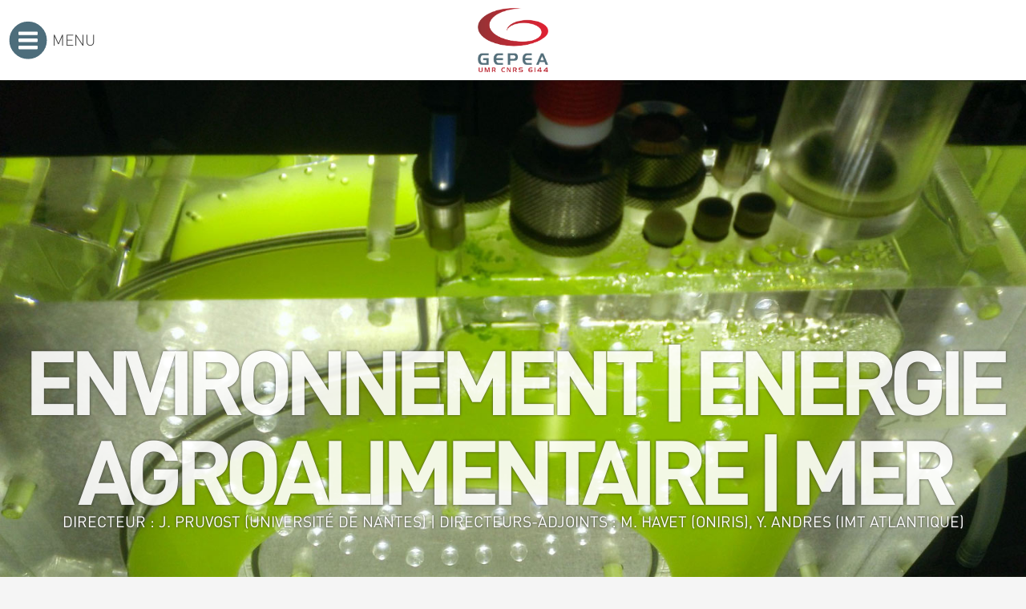

--- FILE ---
content_type: text/html; charset=utf-8
request_url: https://gepea.fr/?OKSES=52331f3d9afa0624adc5e35ec5a08e76
body_size: 2708
content:
	
<!DOCTYPE html PUBLIC "-//W3C//DTD XHTML 1.0 Transitional//EN" "http://www.w3.org/TR/xhtml1/DTD/xhtml1-transitional.dtd">
<html xmlns="http://www.w3.org/1999/xhtml" >
	<head>
		<title>Laboratoire GEPEA -  Laboratoire GEPEA - GEnie des Procédés Environnement - Agroalimentaire</title>
		<meta name="description" content="Laboratoire GEPEA" />
		<meta http-equiv="Content-Type" content="text/html; charset=utf-8" />
        <meta name="viewport" content="width=device-width, initial-scale=1, maximum-scale=1" />
		<link rel="stylesheet" type="text/css" href="/2021/js/MultiLevelPushMenu/css/icons.css" /><link rel="stylesheet" type="text/css" href="/2021/js/MultiLevelPushMenu/css/component.css" />	<link href="/2021/2021-styles-normalize.css" rel="stylesheet" media="screen" type="text/css" />
				<link href="/2021/fonts/dinot.css" rel="stylesheet" media="screen" type="text/css" />
				<link href="/2021/fonts/optima.css" rel="stylesheet" media="screen" type="text/css" /><link href="/2021/js/jquery-ui.css" rel="stylesheet" /><link href="/2021/js/fotorama/fotorama.css" rel="stylesheet" media="screen" type="text/css" /><link href="/2021/js/bxSlider/jquery.bxslider.css" rel="stylesheet" media="screen" type="text/css" /><link href="/2021/js/validationEngine/jquery-validationEngine.css" rel="stylesheet" media="screen" type="text/css" /><link type="text/css" rel="stylesheet" href="/2021/js/fancybox3/dist/jquery.fancybox.min.css" /><link href="/2021/2021-styles.css" rel="stylesheet" media="screen" type="text/css" /><script type="text/javascript" src="/2021/js/jquery-1.11.0.min.js"></script><script type="text/javascript" src="/2021/js/jquery-ui-1.10.4.js"></script><script type="text/javascript" src="/2021/js/jquery-datepicker-fr.js"></script><script type="text/javascript" src="/2021/js/fancybox3/dist/jquery.fancybox.min.js" ></script><script type="text/javascript" src="/2021/js/fotorama/fotorama.js"></script><script type="text/javascript" src="/2021/js/bxSlider/jquery.bxslider.min.js"></script><script type="text/javascript" src="/2021/js/script-isotope.pkgd.min.js"></script><script type="text/javascript" src="/2021/js/validationEngine/jquery-validationEngine.js"></script><script type="text/javascript" src="/2021/js/validationEngine/jquery-validationEngine-fr.js"></script><script type="text/javascript" src="/2021/js/MultiLevelPushMenu/js/modernizr.custom.js"></script><script src="https://maps.googleapis.com/maps/api/js?libraries=places&key=AIzaSyA4dRYTGLxKLj4hOW4IIr_tESiQKz57Zt0"></script><script type="text/javascript" src="/2021/js/js.cookie.min.js"></script><script type="text/javascript" src="/2021/js/customize-twitter-1.1.min.js"></script><script type="text/javascript" src="/2021/2021-scripts-contenu.js"></script> 
		<meta name="verify-v1" content="QV4QnKBvU24gZ+bVGmvcvJlu6nnvfZ8wojH8FzSSdBM=" />
        <meta name="google-site-verification" content="1CBtkuHiBsbjfnw_nchGsIWbz6wOWSlLxxP6tfrnA4Y" />
	</head>
   <body class="cs-autres" id_page=""><div class="cs-header js-header"><div class="cs-logo js-hide-menus"><a href="/?OKSES=52331f3d9afa0624adc5e35ec5a08e76"><img class="cs-hidden" src="/2021/visuels/public/logo-gepea-new.png" /></a></div><div class="jcs-contenair-menu-bt"><a id="trigger" href="#" style="" title="Ouvrir/fermer le menu"><svg version="1.1" xmlns="http://www.w3.org/2000/svg" x="0px" y="0px" width="312.2px" height="324.3px" viewBox="0 0 312.2 324.3" xml:space="preserve" enable-background="new 0 0 312.2 324.3"><path class="st0" d="M297.2 163.8c0 77.7-63 140.8-140.8 140.8 -77.7 0-140.8-63-140.8-140.8C15.6 86 78.7 23 156.4 23 234.1 23 297.2 86 297.2 163.8z"/><path class="st1" d="M233.8 230.4c0 3.2-2.6 5.7-5.7 5.7H84.7c-3.2 0-5.7-2.6-5.7-5.7v-17.2c0-3.2 2.6-5.7 5.7-5.7h143.4c3.2 0 5.7 2.6 5.7 5.7V230.4z"/><path class="st1" d="M233.8 172.4c0 3.2-2.6 5.7-5.7 5.7H84.7c-3.2 0-5.7-2.6-5.7-5.7v-17.2c0-3.2 2.6-5.7 5.7-5.7h143.4c3.2 0 5.7 2.6 5.7 5.7V172.4z"/><path class="st1" d="M233.8 116.4c0 3.2-2.6 5.7-5.7 5.7H84.7c-3.2 0-5.7-2.6-5.7-5.7V99.2c0-3.2 2.6-5.7 5.7-5.7h143.4c3.2 0 5.7 2.6 5.7 5.7V116.4z"/></svg><span>Menu</span></a></div><div class="jcs-contenair-ico"></div></div><div class="jcs-decalage-menu"></div><div class="container"><div class="mp-pusher" id="mp-pusher"><div class="cs-bandeau jcs-bandeau-accueil js-showhide"  id="scroll-0">
							<div class="fotorama" data-width="100%" data-auto="false" data-fit="cover" data-transition="crossfade" data-autoplay="true" data-nav="true" data-height="100%" data-arrows="false"><img src="https://gepea.fr/2021/visuels/public/accueil-08.jpg" /><img src="https://gepea.fr/2021/visuels/public/accueil-10.jpg" /><img src="https://gepea.fr/2021/visuels/public/accueil-04.jpg" /><img src="https://gepea.fr/2021/visuels/public/accueil-02.jpg" /><img src="https://gepea.fr/2021/visuels/public/accueil-03.jpg" /><img src="https://gepea.fr/2021/visuels/public/accueil-07.jpg" /><img src="https://gepea.fr/2021/visuels/public/accueil-06.jpg" /><img src="https://gepea.fr/2021/visuels/public/accueil-09.jpg" /><img src="https://gepea.fr/2021/visuels/public/accueil-05.jpg" /></div><div class="jcs-baseline">
								<div class="bienvenue">Environnement | Energie<br/>Agroalimentaire | Mer</div><div class="cs-direction">Directeur : J. Pruvost (Université de Nantes) | Directeurs-adjoints : M. Havet (ONIRIS), Y. Andres (IMT Atlantique)</div></div></div><nav id="mp-menu" class="mp-menu">
					<div class="mp-level">
						<h2 class="icon icon-world cs-no-icon">Menu</h2>
						<ul>
							<li class="">
								<a class="icon mp-forward" href="#">Le GEPEA</a>
								<div class="mp-level">
									<h2 class="icon icon-news cs-no-icon">Le GEPEA</h2>
									<a class="mp-back" href="#">Retour</a>
									<ul>
										<li><a href="/laboratoire-gepea-presentation.html?OKSES=52331f3d9afa0624adc5e35ec5a08e76">Présentation</a></li>
										<li><a href="/laboratoire-gepea-innovation-et-relations-industrielles.html?OKSES=52331f3d9afa0624adc5e35ec5a08e76">Innovation &relations industrielles</a></li>
										<li><a href="/laboratoire-gepea-actualites.html?OKSES=52331f3d9afa0624adc5e35ec5a08e76">Actualités</a></li>
									</ul>
								</div>
							</li>
							<li class="">
								<a class="icon mp-forward" href="#">Recherche</a>
								<div class="mp-level">
									<h2 class="icon icon-news cs-no-icon">Recherche</h2>
									<a class="mp-back" href="#">Retour</a>
									<ul>
										<li><a href="/laboratoire-gepea-recherche.html?OKSES=52331f3d9afa0624adc5e35ec5a08e76">Thématiques de recherche</a></li>
										<li>
											<a class="icon mp-forward" href="#">Projets</a>
											<div class="mp-level">
												<h2 class="icon icon-news cs-no-icon">Projets</h2>
												<a class="mp-back" href="#">Retour</a><ul>
												<ul>
													<li><a href="/laboratoire-gepea-projet-CPER-IG-PRO-BE.html?OKSES=52331f3d9afa0624adc5e35ec5a08e76">CPER I-G-Pro-BE</a></li>
													<li><a style="opacity:0.5; cursor:default !important;">CPER TRANSFEE</a></li>
												</ul>
											</div>
										</li>
									</ul>
								</div>
							</li>
							<li><a class="icon icon-photo cs-no-icon" href="/laboratoire-gepea-annuaire.html?OKSES=52331f3d9afa0624adc5e35ec5a08e76">Annuaire</a>
							<li>
								<a class="icon mp-forward" href="#" id="132">Ressources</a>
								<div class="mp-level" id="456">
									<h2 class="icon icon-news cs-no-icon">Ressources</h2>
									<a class="mp-back" href="#">Retour</a>
									<ul>
										<li><a href="/laboratoire-gepea-gepea-infos.html?OKSES=52331f3d9afa0624adc5e35ec5a08e76">GEPEA Infos</a></li>
										<li><a href="/laboratoire-gepea-rapports-activites.html?OKSES=52331f3d9afa0624adc5e35ec5a08e76">Rapports d'activité</a></li>
										<li><a href="/laboratoire-gepea-documentation.html?OKSES=52331f3d9afa0624adc5e35ec5a08e76">Documentation</a></li>
									</ul>
								</div>
							<li><a class="icon icon-photo cs-no-icon" href="/laboratoire-gepea-formations.html?OKSES=52331f3d9afa0624adc5e35ec5a08e76">Formations</a></li>
							<li><a class="icon icon-photo cs-no-icon" href="/laboratoire-gepea-contact.html?OKSES=52331f3d9afa0624adc5e35ec5a08e76">Contact</a></li>
						</ul>
					</div>
				</nav><div class="cs-bandeau">
								<div class="fotorama-" id="fotorama" data-width="100%" data-fit="cover" data-transition="crossfade" data-autoplay="true" data-nav="false" data-height="50%" data-arrows="false"></div>
								<div class="cs-titre cs-margin-lr">
									<h1></h1>
									<p class="cs-ariane"><a href="/?OKSES=52331f3d9afa0624adc5e35ec5a08e76">Accueil</a> > </div>
							</div>
							<div class="cs-main">
								<div class="cs-middle js-middle"></div>				
								<div class="cs-clear"></div>
							</div>
							<footer><div class="cs-enbas"><a href='http://www.univ-nantes.fr' title='lien vers Université de Nantes' class='js-lien-ext'>
				<img src='/2021/visuels/public/logo-univ-nantes.png' alt='logo Université de Nantes' />
			</a>
			<a href='http://www.imt-atlantique.fr/' title='lien vers IMT Atlantique' class='js-lien-ext'>
				<img src='/2021/visuels/public/logo-imt.png' alt='logo IMT Atlantique' />
			</a>
			<a href='http://www.oniris-nantes.fr' title='lien vers ONIRIS' class='js-lien-ext'>
				<img src='/2021/visuels/public/logo-oniris.png' alt='logo ONIRIS' />
			</a>
			<a href='http://www.cnrs.fr' title='lien vers CNRS' class='js-lien-ext' style='margin-left:50px;'>
				<img src='/2021/visuels/public/logo-cnrs.png' alt='logo CNRS' />
			</a></div><div class='cs-contenair'><div class="cs-c3"><p><p class="cs-cop cs-cop-foo">GEPEA - GEnie des Procédés Environnement - Agroalimentaire</a></p></p><p><p class='cs-cop'>GEPEA -2026<br><a class="js-lien-ext" href="http://www.studiok-web.com" title="création de sites Internet à Saint Nazaire, Nantes et Rezé">Studio K - création de sites Internet à Saint-Nazaire, Nantes et Rezé</a></p></p></div><span class='cs-clear'></span></div></footer><input type="hidden" value="0" id="js-force-actu" /></div></div><script src="/2021/js/MultiLevelPushMenu/js/classie.js"></script>
					<script src="/2021/js/MultiLevelPushMenu/js/mlpushmenu.js"></script>
					<script>
						var toto = new mlPushMenu( document.getElementById( 'mp-menu' ), document.getElementById( 'trigger' ), {
							type : 'cover'
						} );
					</script></body>   		<div id="js-fb-contenu"></div>
   		<input id="js-fb-trigger" type="hidden" href="#js-fb-contenu" />
</html>